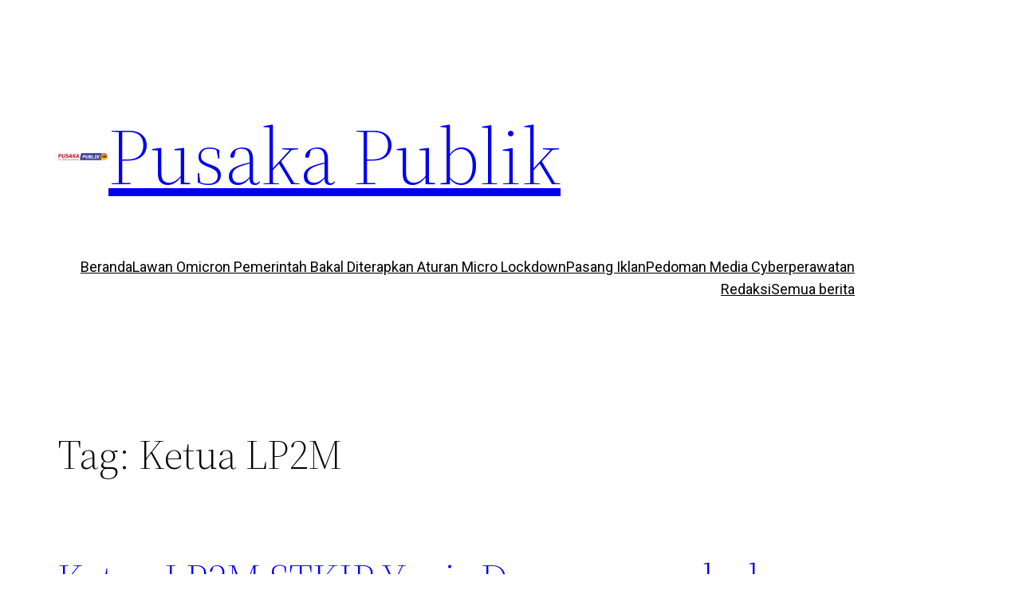

--- FILE ---
content_type: text/css
request_url: https://pusakapublik.com/wp-content/uploads/elementor/css/post-392.css?ver=1664985719
body_size: 1039
content:
.elementor-392 .elementor-element.elementor-element-e67f669:not(.elementor-motion-effects-element-type-background), .elementor-392 .elementor-element.elementor-element-e67f669 > .elementor-motion-effects-container > .elementor-motion-effects-layer{background-color:#FFFFFF;}.elementor-392 .elementor-element.elementor-element-e67f669{transition:background 0.3s, border 0.3s, border-radius 0.3s, box-shadow 0.3s;}.elementor-392 .elementor-element.elementor-element-e67f669 > .elementor-background-overlay{transition:background 0.3s, border-radius 0.3s, opacity 0.3s;}.elementor-392 .elementor-element.elementor-element-8ca1e2c img{max-width:100%;}.elementor-392 .elementor-element.elementor-element-db6cd31 .hfe-nav-menu__toggle{margin:0 auto;}.elementor-392 .elementor-element.elementor-element-db6cd31 .menu-item a.hfe-menu-item{padding-left:4px;padding-right:4px;}.elementor-392 .elementor-element.elementor-element-db6cd31 .menu-item a.hfe-sub-menu-item{padding-left:calc( 4px + 20px );padding-right:4px;}.elementor-392 .elementor-element.elementor-element-db6cd31 .hfe-nav-menu__layout-vertical .menu-item ul ul a.hfe-sub-menu-item{padding-left:calc( 4px + 40px );padding-right:4px;}.elementor-392 .elementor-element.elementor-element-db6cd31 .hfe-nav-menu__layout-vertical .menu-item ul ul ul a.hfe-sub-menu-item{padding-left:calc( 4px + 60px );padding-right:4px;}.elementor-392 .elementor-element.elementor-element-db6cd31 .hfe-nav-menu__layout-vertical .menu-item ul ul ul ul a.hfe-sub-menu-item{padding-left:calc( 4px + 80px );padding-right:4px;}.elementor-392 .elementor-element.elementor-element-db6cd31 .menu-item a.hfe-menu-item, .elementor-392 .elementor-element.elementor-element-db6cd31 .menu-item a.hfe-sub-menu-item{padding-top:10px;padding-bottom:10px;}body:not(.rtl) .elementor-392 .elementor-element.elementor-element-db6cd31 .hfe-nav-menu__layout-horizontal .hfe-nav-menu > li.menu-item:not(:last-child){margin-right:10px;}body.rtl .elementor-392 .elementor-element.elementor-element-db6cd31 .hfe-nav-menu__layout-horizontal .hfe-nav-menu > li.menu-item:not(:last-child){margin-left:10px;}.elementor-392 .elementor-element.elementor-element-db6cd31 nav:not(.hfe-nav-menu__layout-horizontal) .hfe-nav-menu > li.menu-item:not(:last-child){margin-bottom:10px;}body:not(.rtl) .elementor-392 .elementor-element.elementor-element-db6cd31 .hfe-nav-menu__layout-horizontal .hfe-nav-menu > li.menu-item{margin-bottom:0px;}.elementor-392 .elementor-element.elementor-element-db6cd31 a.hfe-menu-item, .elementor-392 .elementor-element.elementor-element-db6cd31 a.hfe-sub-menu-item{font-family:"Roboto", Sans-serif;font-weight:600;}.elementor-392 .elementor-element.elementor-element-db6cd31 .menu-item a.hfe-menu-item, .elementor-392 .elementor-element.elementor-element-db6cd31 .sub-menu a.hfe-sub-menu-item{color:#7A7A7A;}.elementor-392 .elementor-element.elementor-element-db6cd31 .menu-item a.hfe-menu-item:hover,
								.elementor-392 .elementor-element.elementor-element-db6cd31 .sub-menu a.hfe-sub-menu-item:hover,
								.elementor-392 .elementor-element.elementor-element-db6cd31 .menu-item.current-menu-item a.hfe-menu-item,
								.elementor-392 .elementor-element.elementor-element-db6cd31 .menu-item a.hfe-menu-item.highlighted,
								.elementor-392 .elementor-element.elementor-element-db6cd31 .menu-item a.hfe-menu-item:focus{color:#3846C2;}.elementor-392 .elementor-element.elementor-element-db6cd31 .hfe-nav-menu-layout:not(.hfe-pointer__framed) .menu-item.parent a.hfe-menu-item:before,
								.elementor-392 .elementor-element.elementor-element-db6cd31 .hfe-nav-menu-layout:not(.hfe-pointer__framed) .menu-item.parent a.hfe-menu-item:after{background-color:#3846C2;}.elementor-392 .elementor-element.elementor-element-db6cd31 .hfe-nav-menu-layout:not(.hfe-pointer__framed) .menu-item.parent .sub-menu .hfe-has-submenu-container a:after{background-color:unset;}.elementor-392 .elementor-element.elementor-element-db6cd31 .hfe-pointer__framed .menu-item.parent a.hfe-menu-item:before,
								.elementor-392 .elementor-element.elementor-element-db6cd31 .hfe-pointer__framed .menu-item.parent a.hfe-menu-item:after{border-color:#3846C2;}.elementor-392 .elementor-element.elementor-element-db6cd31 .sub-menu a.hfe-sub-menu-item, 
								.elementor-392 .elementor-element.elementor-element-db6cd31 .elementor-menu-toggle,
								.elementor-392 .elementor-element.elementor-element-db6cd31 nav.hfe-dropdown li a.hfe-menu-item,
								.elementor-392 .elementor-element.elementor-element-db6cd31 nav.hfe-dropdown li a.hfe-sub-menu-item,
								.elementor-392 .elementor-element.elementor-element-db6cd31 nav.hfe-dropdown-expandible li a.hfe-menu-item,
								.elementor-392 .elementor-element.elementor-element-db6cd31 nav.hfe-dropdown-expandible li a.hfe-sub-menu-item{color:#3846C2F7;}.elementor-392 .elementor-element.elementor-element-db6cd31 .sub-menu,
								.elementor-392 .elementor-element.elementor-element-db6cd31 nav.hfe-dropdown,
								.elementor-392 .elementor-element.elementor-element-db6cd31 nav.hfe-dropdown-expandible,
								.elementor-392 .elementor-element.elementor-element-db6cd31 nav.hfe-dropdown .menu-item a.hfe-menu-item,
								.elementor-392 .elementor-element.elementor-element-db6cd31 nav.hfe-dropdown .menu-item a.hfe-sub-menu-item{background-color:#fff;}
							.elementor-392 .elementor-element.elementor-element-db6cd31 .sub-menu li a.hfe-sub-menu-item,
							.elementor-392 .elementor-element.elementor-element-db6cd31 nav.hfe-dropdown li a.hfe-sub-menu-item,
							.elementor-392 .elementor-element.elementor-element-db6cd31 nav.hfe-dropdown li a.hfe-menu-item,
							.elementor-392 .elementor-element.elementor-element-db6cd31 nav.hfe-dropdown-expandible li a.hfe-menu-item,
							.elementor-392 .elementor-element.elementor-element-db6cd31 nav.hfe-dropdown-expandible li a.hfe-sub-menu-item{font-family:"Roboto", Sans-serif;font-size:31px;font-weight:500;}.elementor-392 .elementor-element.elementor-element-db6cd31 ul.sub-menu{width:220px;}.elementor-392 .elementor-element.elementor-element-db6cd31 .sub-menu a.hfe-sub-menu-item,
						 .elementor-392 .elementor-element.elementor-element-db6cd31 nav.hfe-dropdown li a.hfe-menu-item,
						 .elementor-392 .elementor-element.elementor-element-db6cd31 nav.hfe-dropdown li a.hfe-sub-menu-item,
						 .elementor-392 .elementor-element.elementor-element-db6cd31 nav.hfe-dropdown-expandible li a.hfe-menu-item,
						 .elementor-392 .elementor-element.elementor-element-db6cd31 nav.hfe-dropdown-expandible li a.hfe-sub-menu-item{padding-top:15px;padding-bottom:15px;}.elementor-392 .elementor-element.elementor-element-db6cd31 .sub-menu li.menu-item:not(:last-child), 
						.elementor-392 .elementor-element.elementor-element-db6cd31 nav.hfe-dropdown li.menu-item:not(:last-child),
						.elementor-392 .elementor-element.elementor-element-db6cd31 nav.hfe-dropdown-expandible li.menu-item:not(:last-child){border-bottom-style:none;}@media(max-width:1024px){.elementor-392 .elementor-element.elementor-element-8ca1e2c{text-align:left;}.elementor-392 .elementor-element.elementor-element-8ca1e2c img{width:70%;}body:not(.rtl) .elementor-392 .elementor-element.elementor-element-db6cd31.hfe-nav-menu__breakpoint-tablet .hfe-nav-menu__layout-horizontal .hfe-nav-menu > li.menu-item:not(:last-child){margin-right:0px;}body .elementor-392 .elementor-element.elementor-element-db6cd31 nav.hfe-nav-menu__layout-vertical .hfe-nav-menu > li.menu-item:not(:last-child){margin-bottom:0px;}.elementor-392 .elementor-element.elementor-element-db6cd31 nav.hfe-nav-menu__layout-horizontal:not(.hfe-dropdown) ul.sub-menu, .elementor-392 .elementor-element.elementor-element-db6cd31 nav.hfe-nav-menu__layout-expandible.menu-is-active, .elementor-392 .elementor-element.elementor-element-db6cd31 nav.hfe-nav-menu__layout-vertical:not(.hfe-dropdown) ul.sub-menu{margin-top:12px;}.elementor-392 .elementor-element.elementor-element-db6cd31 .hfe-dropdown.menu-is-active{margin-top:12px;}.elementor-392 .elementor-element.elementor-element-db6cd31 .hfe-nav-menu-icon{font-size:34px;}.elementor-392 .elementor-element.elementor-element-db6cd31 .hfe-nav-menu-icon svg{font-size:34px;line-height:34px;height:34px;width:34px;}.elementor-392 .elementor-element.elementor-element-db6cd31 > .elementor-widget-container{margin:18px 0px 0px 19px;}}@media(min-width:768px){.elementor-392 .elementor-element.elementor-element-4907d93{width:16.714%;}.elementor-392 .elementor-element.elementor-element-f0d5ff2{width:83.238%;}}@media(max-width:1024px) and (min-width:768px){.elementor-392 .elementor-element.elementor-element-4907d93{width:88%;}.elementor-392 .elementor-element.elementor-element-f0d5ff2{width:2%;}}@media(max-width:767px){.elementor-392 .elementor-element.elementor-element-4907d93{width:80%;}.elementor-392 .elementor-element.elementor-element-8ca1e2c img{width:97%;}.elementor-392 .elementor-element.elementor-element-f0d5ff2{width:20%;}.elementor-392 .elementor-element.elementor-element-f0d5ff2 > .elementor-element-populated{margin:0px 0px 0px 0px;--e-column-margin-right:0px;--e-column-margin-left:0px;}.elementor-392 .elementor-element.elementor-element-db6cd31 .menu-item a.hfe-menu-item{padding-left:19px;padding-right:19px;}.elementor-392 .elementor-element.elementor-element-db6cd31 .menu-item a.hfe-sub-menu-item{padding-left:calc( 19px + 20px );padding-right:19px;}.elementor-392 .elementor-element.elementor-element-db6cd31 .hfe-nav-menu__layout-vertical .menu-item ul ul a.hfe-sub-menu-item{padding-left:calc( 19px + 40px );padding-right:19px;}.elementor-392 .elementor-element.elementor-element-db6cd31 .hfe-nav-menu__layout-vertical .menu-item ul ul ul a.hfe-sub-menu-item{padding-left:calc( 19px + 60px );padding-right:19px;}.elementor-392 .elementor-element.elementor-element-db6cd31 .hfe-nav-menu__layout-vertical .menu-item ul ul ul ul a.hfe-sub-menu-item{padding-left:calc( 19px + 80px );padding-right:19px;}.elementor-392 .elementor-element.elementor-element-db6cd31 .menu-item a.hfe-menu-item, .elementor-392 .elementor-element.elementor-element-db6cd31 .menu-item a.hfe-sub-menu-item{padding-top:10px;padding-bottom:10px;}body:not(.rtl) .elementor-392 .elementor-element.elementor-element-db6cd31.hfe-nav-menu__breakpoint-mobile .hfe-nav-menu__layout-horizontal .hfe-nav-menu > li.menu-item:not(:last-child){margin-right:0px;}body .elementor-392 .elementor-element.elementor-element-db6cd31 nav.hfe-nav-menu__layout-vertical .hfe-nav-menu > li.menu-item:not(:last-child){margin-bottom:0px;}body:not(.rtl) .elementor-392 .elementor-element.elementor-element-db6cd31 .hfe-nav-menu__layout-horizontal .hfe-nav-menu > li.menu-item:not(:last-child){margin-right:10px;}body.rtl .elementor-392 .elementor-element.elementor-element-db6cd31 .hfe-nav-menu__layout-horizontal .hfe-nav-menu > li.menu-item:not(:last-child){margin-left:10px;}.elementor-392 .elementor-element.elementor-element-db6cd31 nav:not(.hfe-nav-menu__layout-horizontal) .hfe-nav-menu > li.menu-item:not(:last-child){margin-bottom:10px;}.elementor-392 .elementor-element.elementor-element-db6cd31 a.hfe-menu-item, .elementor-392 .elementor-element.elementor-element-db6cd31 a.hfe-sub-menu-item{font-size:17px;}
							.elementor-392 .elementor-element.elementor-element-db6cd31 .sub-menu li a.hfe-sub-menu-item,
							.elementor-392 .elementor-element.elementor-element-db6cd31 nav.hfe-dropdown li a.hfe-sub-menu-item,
							.elementor-392 .elementor-element.elementor-element-db6cd31 nav.hfe-dropdown li a.hfe-menu-item,
							.elementor-392 .elementor-element.elementor-element-db6cd31 nav.hfe-dropdown-expandible li a.hfe-menu-item,
							.elementor-392 .elementor-element.elementor-element-db6cd31 nav.hfe-dropdown-expandible li a.hfe-sub-menu-item{font-size:14px;}.elementor-392 .elementor-element.elementor-element-db6cd31 ul.sub-menu{width:72px;}.elementor-392 .elementor-element.elementor-element-db6cd31 .sub-menu li a.hfe-sub-menu-item,
						.elementor-392 .elementor-element.elementor-element-db6cd31 nav.hfe-dropdown li a.hfe-menu-item,
						.elementor-392 .elementor-element.elementor-element-db6cd31 nav.hfe-dropdown-expandible li a.hfe-menu-item{padding-left:32px;padding-right:32px;}.elementor-392 .elementor-element.elementor-element-db6cd31 nav.hfe-dropdown-expandible a.hfe-sub-menu-item,
						.elementor-392 .elementor-element.elementor-element-db6cd31 nav.hfe-dropdown li a.hfe-sub-menu-item{padding-left:calc( 32px + 20px );padding-right:32px;}.elementor-392 .elementor-element.elementor-element-db6cd31 .hfe-dropdown .menu-item ul ul a.hfe-sub-menu-item,
						.elementor-392 .elementor-element.elementor-element-db6cd31 .hfe-dropdown-expandible .menu-item ul ul a.hfe-sub-menu-item{padding-left:calc( 32px + 40px );padding-right:32px;}.elementor-392 .elementor-element.elementor-element-db6cd31 .hfe-dropdown .menu-item ul ul ul a.hfe-sub-menu-item,
						.elementor-392 .elementor-element.elementor-element-db6cd31 .hfe-dropdown-expandible .menu-item ul ul ul a.hfe-sub-menu-item{padding-left:calc( 32px + 60px );padding-right:32px;}.elementor-392 .elementor-element.elementor-element-db6cd31 .hfe-dropdown .menu-item ul ul ul ul a.hfe-sub-menu-item,
						.elementor-392 .elementor-element.elementor-element-db6cd31 .hfe-dropdown-expandible .menu-item ul ul ul ul a.hfe-sub-menu-item{padding-left:calc( 32px + 80px );padding-right:32px;}.elementor-392 .elementor-element.elementor-element-db6cd31 .sub-menu a.hfe-sub-menu-item,
						 .elementor-392 .elementor-element.elementor-element-db6cd31 nav.hfe-dropdown li a.hfe-menu-item,
						 .elementor-392 .elementor-element.elementor-element-db6cd31 nav.hfe-dropdown li a.hfe-sub-menu-item,
						 .elementor-392 .elementor-element.elementor-element-db6cd31 nav.hfe-dropdown-expandible li a.hfe-menu-item,
						 .elementor-392 .elementor-element.elementor-element-db6cd31 nav.hfe-dropdown-expandible li a.hfe-sub-menu-item{padding-top:10px;padding-bottom:10px;}.elementor-392 .elementor-element.elementor-element-db6cd31 nav.hfe-nav-menu__layout-horizontal:not(.hfe-dropdown) ul.sub-menu, .elementor-392 .elementor-element.elementor-element-db6cd31 nav.hfe-nav-menu__layout-expandible.menu-is-active, .elementor-392 .elementor-element.elementor-element-db6cd31 nav.hfe-nav-menu__layout-vertical:not(.hfe-dropdown) ul.sub-menu{margin-top:24px;}.elementor-392 .elementor-element.elementor-element-db6cd31 .hfe-dropdown.menu-is-active{margin-top:24px;}.elementor-392 .elementor-element.elementor-element-db6cd31 .hfe-nav-menu-icon{font-size:29px;}.elementor-392 .elementor-element.elementor-element-db6cd31 .hfe-nav-menu-icon svg{font-size:29px;line-height:29px;height:29px;width:29px;}.elementor-392 .elementor-element.elementor-element-db6cd31 > .elementor-widget-container{margin:0px 0px 0px 2px;}}

--- FILE ---
content_type: text/css
request_url: https://pusakapublik.com/wp-content/uploads/elementor/css/post-404.css?ver=1664985719
body_size: 828
content:
.elementor-404 .elementor-element.elementor-element-9a5e6f9{--spacer-size:50px;}.elementor-404 .elementor-element.elementor-element-d2271dd > .elementor-background-overlay{opacity:0.5;}.elementor-404 .elementor-element.elementor-element-d2271dd > .elementor-shape-bottom .elementor-shape-fill{fill:#3846C2;}.elementor-404 .elementor-element.elementor-element-d2271dd{margin-top:0px;margin-bottom:0px;}.elementor-404 .elementor-element.elementor-element-7df756c > .elementor-container{min-height:243px;}.elementor-404 .elementor-element.elementor-element-7df756c:not(.elementor-motion-effects-element-type-background), .elementor-404 .elementor-element.elementor-element-7df756c > .elementor-motion-effects-container > .elementor-motion-effects-layer{background-color:#3846C2;}.elementor-404 .elementor-element.elementor-element-7df756c{transition:background 0.3s, border 0.3s, border-radius 0.3s, box-shadow 0.3s;margin-top:0px;margin-bottom:0px;padding:30px 0px 0px 0px;}.elementor-404 .elementor-element.elementor-element-7df756c > .elementor-background-overlay{transition:background 0.3s, border-radius 0.3s, opacity 0.3s;}.elementor-bc-flex-widget .elementor-404 .elementor-element.elementor-element-be127eb.elementor-column .elementor-widget-wrap{align-items:flex-start;}.elementor-404 .elementor-element.elementor-element-be127eb.elementor-column.elementor-element[data-element_type="column"] > .elementor-widget-wrap.elementor-element-populated{align-content:flex-start;align-items:flex-start;}.elementor-404 .elementor-element.elementor-element-d16a7cd{text-align:left;}.elementor-404 .elementor-element.elementor-element-d16a7cd .elementor-heading-title{color:#FEFF00;}.elementor-404 .elementor-element.elementor-element-a2e2f08{--grid-template-columns:repeat(0, auto);--grid-column-gap:5px;--grid-row-gap:0px;}.elementor-404 .elementor-element.elementor-element-a2e2f08 .elementor-widget-container{text-align:left;}.elementor-404 .elementor-element.elementor-element-1dd7642{text-align:center;}.elementor-404 .elementor-element.elementor-element-1dd7642 .elementor-heading-title{color:#FEFF00;}.elementor-404 .elementor-element.elementor-element-01cd7ed .menu-item a.hfe-menu-item{padding-left:12px;padding-right:12px;}.elementor-404 .elementor-element.elementor-element-01cd7ed .menu-item a.hfe-sub-menu-item{padding-left:calc( 12px + 20px );padding-right:12px;}.elementor-404 .elementor-element.elementor-element-01cd7ed .hfe-nav-menu__layout-vertical .menu-item ul ul a.hfe-sub-menu-item{padding-left:calc( 12px + 40px );padding-right:12px;}.elementor-404 .elementor-element.elementor-element-01cd7ed .hfe-nav-menu__layout-vertical .menu-item ul ul ul a.hfe-sub-menu-item{padding-left:calc( 12px + 60px );padding-right:12px;}.elementor-404 .elementor-element.elementor-element-01cd7ed .hfe-nav-menu__layout-vertical .menu-item ul ul ul ul a.hfe-sub-menu-item{padding-left:calc( 12px + 80px );padding-right:12px;}.elementor-404 .elementor-element.elementor-element-01cd7ed .menu-item a.hfe-menu-item, .elementor-404 .elementor-element.elementor-element-01cd7ed .menu-item a.hfe-sub-menu-item{padding-top:10px;padding-bottom:10px;}.elementor-404 .elementor-element.elementor-element-01cd7ed .menu-item a.hfe-menu-item, .elementor-404 .elementor-element.elementor-element-01cd7ed .sub-menu a.hfe-sub-menu-item{color:#FFFFFF;}.elementor-404 .elementor-element.elementor-element-01cd7ed .sub-menu,
								.elementor-404 .elementor-element.elementor-element-01cd7ed nav.hfe-dropdown,
								.elementor-404 .elementor-element.elementor-element-01cd7ed nav.hfe-dropdown-expandible,
								.elementor-404 .elementor-element.elementor-element-01cd7ed nav.hfe-dropdown .menu-item a.hfe-menu-item,
								.elementor-404 .elementor-element.elementor-element-01cd7ed nav.hfe-dropdown .menu-item a.hfe-sub-menu-item{background-color:#fff;}.elementor-404 .elementor-element.elementor-element-01cd7ed .sub-menu a.hfe-sub-menu-item:hover, 
								.elementor-404 .elementor-element.elementor-element-01cd7ed .elementor-menu-toggle:hover,
								.elementor-404 .elementor-element.elementor-element-01cd7ed nav.hfe-dropdown li a.hfe-menu-item:hover,
								.elementor-404 .elementor-element.elementor-element-01cd7ed nav.hfe-dropdown li a.hfe-sub-menu-item:hover,
								.elementor-404 .elementor-element.elementor-element-01cd7ed nav.hfe-dropdown-expandible li a.hfe-menu-item:hover,
								.elementor-404 .elementor-element.elementor-element-01cd7ed nav.hfe-dropdown-expandible li a.hfe-sub-menu-item:hover{color:#F7E906;}.elementor-404 .elementor-element.elementor-element-01cd7ed ul.sub-menu{width:200px;}.elementor-404 .elementor-element.elementor-element-01cd7ed .sub-menu li a.hfe-sub-menu-item,
						.elementor-404 .elementor-element.elementor-element-01cd7ed nav.hfe-dropdown li a.hfe-menu-item,
						.elementor-404 .elementor-element.elementor-element-01cd7ed nav.hfe-dropdown-expandible li a.hfe-menu-item{padding-left:2px;padding-right:2px;}.elementor-404 .elementor-element.elementor-element-01cd7ed nav.hfe-dropdown-expandible a.hfe-sub-menu-item,
						.elementor-404 .elementor-element.elementor-element-01cd7ed nav.hfe-dropdown li a.hfe-sub-menu-item{padding-left:calc( 2px + 20px );padding-right:2px;}.elementor-404 .elementor-element.elementor-element-01cd7ed .hfe-dropdown .menu-item ul ul a.hfe-sub-menu-item,
						.elementor-404 .elementor-element.elementor-element-01cd7ed .hfe-dropdown-expandible .menu-item ul ul a.hfe-sub-menu-item{padding-left:calc( 2px + 40px );padding-right:2px;}.elementor-404 .elementor-element.elementor-element-01cd7ed .hfe-dropdown .menu-item ul ul ul a.hfe-sub-menu-item,
						.elementor-404 .elementor-element.elementor-element-01cd7ed .hfe-dropdown-expandible .menu-item ul ul ul a.hfe-sub-menu-item{padding-left:calc( 2px + 60px );padding-right:2px;}.elementor-404 .elementor-element.elementor-element-01cd7ed .hfe-dropdown .menu-item ul ul ul ul a.hfe-sub-menu-item,
						.elementor-404 .elementor-element.elementor-element-01cd7ed .hfe-dropdown-expandible .menu-item ul ul ul ul a.hfe-sub-menu-item{padding-left:calc( 2px + 80px );padding-right:2px;}.elementor-404 .elementor-element.elementor-element-01cd7ed .sub-menu a.hfe-sub-menu-item,
						 .elementor-404 .elementor-element.elementor-element-01cd7ed nav.hfe-dropdown li a.hfe-menu-item,
						 .elementor-404 .elementor-element.elementor-element-01cd7ed nav.hfe-dropdown li a.hfe-sub-menu-item,
						 .elementor-404 .elementor-element.elementor-element-01cd7ed nav.hfe-dropdown-expandible li a.hfe-menu-item,
						 .elementor-404 .elementor-element.elementor-element-01cd7ed nav.hfe-dropdown-expandible li a.hfe-sub-menu-item{padding-top:10px;padding-bottom:10px;}.elementor-404 .elementor-element.elementor-element-01cd7ed .sub-menu li.menu-item:not(:last-child), 
						.elementor-404 .elementor-element.elementor-element-01cd7ed nav.hfe-dropdown li.menu-item:not(:last-child),
						.elementor-404 .elementor-element.elementor-element-01cd7ed nav.hfe-dropdown-expandible li.menu-item:not(:last-child){border-bottom-style:solid;border-bottom-color:#c4c4c4;border-bottom-width:1px;}.elementor-404 .elementor-element.elementor-element-ebc5784{text-align:right;}.elementor-404 .elementor-element.elementor-element-ebc5784 .elementor-heading-title{color:#FEFF00;}.elementor-404 .elementor-element.elementor-element-4193ad7{text-align:right;}.elementor-404 .elementor-element.elementor-element-4193ad7 .elementor-heading-title{color:#FFFFFF;}.elementor-404 .elementor-element.elementor-element-f9a9dbe{text-align:right;}.elementor-404 .elementor-element.elementor-element-f9a9dbe .elementor-heading-title{color:#FFFFFF;}.elementor-404 .elementor-element.elementor-element-39160fe{text-align:right;}.elementor-404 .elementor-element.elementor-element-39160fe .elementor-heading-title{color:#FFFFFF;}.elementor-404 .elementor-element.elementor-element-b35c371{--spacer-size:50px;}@media(max-width:1024px){.elementor-404 .elementor-element.elementor-element-d16a7cd{text-align:left;}.elementor-404 .elementor-element.elementor-element-a2e2f08{--icon-size:20px;}.elementor-404 .elementor-element.elementor-element-1dd7642{text-align:center;}.elementor-404 .elementor-element.elementor-element-4193ad7{text-align:right;}.elementor-404 .elementor-element.elementor-element-f9a9dbe{text-align:right;}.elementor-404 .elementor-element.elementor-element-39160fe{text-align:right;}}@media(max-width:767px){.elementor-404 .elementor-element.elementor-element-d2271dd{margin-top:15px;margin-bottom:0px;}.elementor-404 .elementor-element.elementor-element-d16a7cd{text-align:center;}.elementor-404 .elementor-element.elementor-element-a2e2f08 .elementor-widget-container{text-align:center;}.elementor-404 .elementor-element.elementor-element-1dd7642{text-align:center;}.elementor-404 .elementor-element.elementor-element-ebc5784{text-align:center;}.elementor-404 .elementor-element.elementor-element-4193ad7{text-align:center;}.elementor-404 .elementor-element.elementor-element-f9a9dbe{text-align:center;}.elementor-404 .elementor-element.elementor-element-39160fe{text-align:center;}}@media(min-width:768px){.elementor-404 .elementor-element.elementor-element-be127eb{width:20%;}.elementor-404 .elementor-element.elementor-element-f703a28{width:59.664%;}.elementor-404 .elementor-element.elementor-element-7687d0c{width:20%;}}